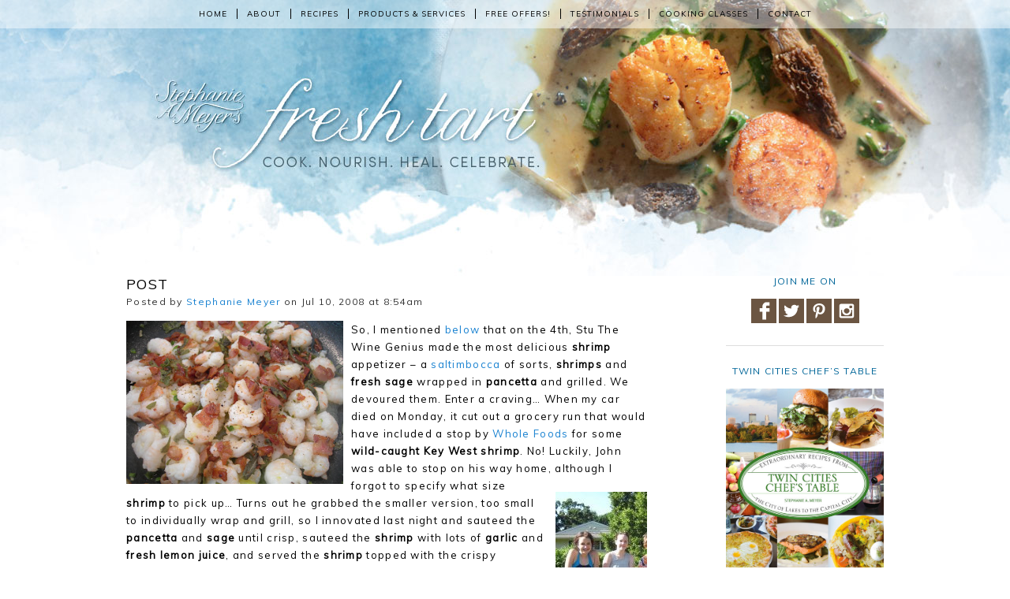

--- FILE ---
content_type: text/html; charset=UTF-8
request_url: https://freshtart.com/blog/post-557/2498116
body_size: 13231
content:
<!DOCTYPE html>
<!--[if IE 6]>
<html id="ie6" lang="en-US">
<![endif]-->
<!--[if IE 7]>
<html id="ie7" lang="en-US">
<![endif]-->
<!--[if IE 8]>
<html id="ie8" lang="en-US">
<![endif]-->
<!--[if !(IE 6) | !(IE 7) | !(IE 8)  ]><!-->
<html lang="en-US">
<!--<![endif]-->
<head>
<meta charset="UTF-8" />
<meta name="viewport" content="width=device-width" />

<link rel="icon" href="/favicon.ico" />
<link rel="profile" href="http://gmpg.org/xfn/11" />
<link rel="pingback" href="https://freshtart.com/xmlrpc.php" />
<!--[if lt IE 9]>
<script src="https://freshtart.com/wp-content/themes/freshtart_2013/js/html5.js" type="text/javascript"></script>
<![endif]-->
<meta name='robots' content='index, follow, max-image-preview:large, max-snippet:-1, max-video-preview:-1' />

	<!-- This site is optimized with the Yoast SEO plugin v19.13 - https://yoast.com/wordpress/plugins/seo/ -->
	<title>Post | Fresh Tart by Stephanie Meyer</title>
	<link rel="canonical" href="https://freshtart.com/blog/post-557/2498116" />
	<meta property="og:locale" content="en_US" />
	<meta property="og:type" content="article" />
	<meta property="og:title" content="Post | Fresh Tart by Stephanie Meyer" />
	<meta property="og:description" content="So, I mentioned below that on the 4th, Stu The Wine Genius made the most delicious shrimp appetizer &#8211; a saltimbocca of sorts, shrimps and fresh sage wrapped in pancetta and grilled. We devoured them. Enter a craving&#8230; When my car died on Monday, it cut out a grocery run that would have included a... Continue reading &raquo;" />
	<meta property="og:url" content="https://freshtart.com/blog/post-557/2498116" />
	<meta property="og:site_name" content="Fresh Tart by Stephanie Meyer" />
	<meta property="article:published_time" content="2008-07-10T15:54:00+00:00" />
	<meta property="article:modified_time" content="2013-05-16T23:03:06+00:00" />
	<meta property="og:image" content="https://freshtart.com/wp-content/uploads/2008/07/DSCN51361.jpg" />
	<meta name="author" content="Stephanie Meyer" />
	<meta name="twitter:label1" content="Written by" />
	<meta name="twitter:data1" content="Stephanie Meyer" />
	<meta name="twitter:label2" content="Est. reading time" />
	<meta name="twitter:data2" content="2 minutes" />
	<script type="application/ld+json" class="yoast-schema-graph">{"@context":"https://schema.org","@graph":[{"@type":"Article","@id":"https://freshtart.com/blog/post-557/2498116#article","isPartOf":{"@id":"https://freshtart.com/blog/post-557/2498116"},"author":{"name":"Stephanie Meyer","@id":"https://freshtart.com/#/schema/person/391ba8aed007e7d32c11107cfd7e397c"},"headline":"Post","datePublished":"2008-07-10T15:54:00+00:00","dateModified":"2013-05-16T23:03:06+00:00","mainEntityOfPage":{"@id":"https://freshtart.com/blog/post-557/2498116"},"wordCount":407,"publisher":{"@id":"https://freshtart.com/#/schema/person/391ba8aed007e7d32c11107cfd7e397c"},"image":{"@id":"https://freshtart.com/blog/post-557/2498116#primaryimage"},"thumbnailUrl":"https://freshtart.com/wp-content/uploads/2008/07/DSCN51361.jpg","articleSection":["Blog"],"inLanguage":"en-US"},{"@type":"WebPage","@id":"https://freshtart.com/blog/post-557/2498116","url":"https://freshtart.com/blog/post-557/2498116","name":"Post | Fresh Tart by Stephanie Meyer","isPartOf":{"@id":"https://freshtart.com/#website"},"primaryImageOfPage":{"@id":"https://freshtart.com/blog/post-557/2498116#primaryimage"},"image":{"@id":"https://freshtart.com/blog/post-557/2498116#primaryimage"},"thumbnailUrl":"https://freshtart.com/wp-content/uploads/2008/07/DSCN51361.jpg","datePublished":"2008-07-10T15:54:00+00:00","dateModified":"2013-05-16T23:03:06+00:00","breadcrumb":{"@id":"https://freshtart.com/blog/post-557/2498116#breadcrumb"},"inLanguage":"en-US","potentialAction":[{"@type":"ReadAction","target":["https://freshtart.com/blog/post-557/2498116"]}]},{"@type":"ImageObject","inLanguage":"en-US","@id":"https://freshtart.com/blog/post-557/2498116#primaryimage","url":"https://freshtart.com/wp-content/uploads/2008/07/DSCN51361.jpg","contentUrl":"https://freshtart.com/wp-content/uploads/2008/07/DSCN51361.jpg","width":320,"height":240},{"@type":"BreadcrumbList","@id":"https://freshtart.com/blog/post-557/2498116#breadcrumb","itemListElement":[{"@type":"ListItem","position":1,"name":"Home","item":"https://freshtart.com/"},{"@type":"ListItem","position":2,"name":"Post"}]},{"@type":"WebSite","@id":"https://freshtart.com/#website","url":"https://freshtart.com/","name":"Fresh Tart by Stephanie Meyer","description":"","publisher":{"@id":"https://freshtart.com/#/schema/person/391ba8aed007e7d32c11107cfd7e397c"},"potentialAction":[{"@type":"SearchAction","target":{"@type":"EntryPoint","urlTemplate":"https://freshtart.com/?s={search_term_string}"},"query-input":"required name=search_term_string"}],"inLanguage":"en-US"},{"@type":["Person","Organization"],"@id":"https://freshtart.com/#/schema/person/391ba8aed007e7d32c11107cfd7e397c","name":"Stephanie Meyer","image":{"@type":"ImageObject","inLanguage":"en-US","@id":"https://freshtart.com/#/schema/person/image/","url":"https://freshtart.com/wp-content/uploads/Stephanie_Meyer_2019_0024.jpg","contentUrl":"https://freshtart.com/wp-content/uploads/Stephanie_Meyer_2019_0024.jpg","width":427,"height":640,"caption":"Stephanie Meyer"},"logo":{"@id":"https://freshtart.com/#/schema/person/image/"},"sameAs":["https://www.freshtart.com/about"],"url":"https://freshtart.com/author/stephanie"}]}</script>
	<!-- / Yoast SEO plugin. -->


<link rel='dns-prefetch' href='//assets.pinterest.com' />
<link rel='dns-prefetch' href='//www.googletagmanager.com' />
<link rel='dns-prefetch' href='//pagead2.googlesyndication.com' />
<link rel="alternate" type="application/rss+xml" title="Fresh Tart by Stephanie Meyer &raquo; Feed" href="https://freshtart.com/feed" />
<link rel="alternate" type="application/rss+xml" title="Fresh Tart by Stephanie Meyer &raquo; Comments Feed" href="https://freshtart.com/comments/feed" />
<link rel="alternate" type="application/rss+xml" title="Fresh Tart by Stephanie Meyer &raquo; Post Comments Feed" href="https://freshtart.com/blog/post-557/2498116/feed" />
<script type="text/javascript">
window._wpemojiSettings = {"baseUrl":"https:\/\/s.w.org\/images\/core\/emoji\/14.0.0\/72x72\/","ext":".png","svgUrl":"https:\/\/s.w.org\/images\/core\/emoji\/14.0.0\/svg\/","svgExt":".svg","source":{"concatemoji":"https:\/\/freshtart.com\/wp-includes\/js\/wp-emoji-release.min.js?ver=6.1.9"}};
/*! This file is auto-generated */
!function(e,a,t){var n,r,o,i=a.createElement("canvas"),p=i.getContext&&i.getContext("2d");function s(e,t){var a=String.fromCharCode,e=(p.clearRect(0,0,i.width,i.height),p.fillText(a.apply(this,e),0,0),i.toDataURL());return p.clearRect(0,0,i.width,i.height),p.fillText(a.apply(this,t),0,0),e===i.toDataURL()}function c(e){var t=a.createElement("script");t.src=e,t.defer=t.type="text/javascript",a.getElementsByTagName("head")[0].appendChild(t)}for(o=Array("flag","emoji"),t.supports={everything:!0,everythingExceptFlag:!0},r=0;r<o.length;r++)t.supports[o[r]]=function(e){if(p&&p.fillText)switch(p.textBaseline="top",p.font="600 32px Arial",e){case"flag":return s([127987,65039,8205,9895,65039],[127987,65039,8203,9895,65039])?!1:!s([55356,56826,55356,56819],[55356,56826,8203,55356,56819])&&!s([55356,57332,56128,56423,56128,56418,56128,56421,56128,56430,56128,56423,56128,56447],[55356,57332,8203,56128,56423,8203,56128,56418,8203,56128,56421,8203,56128,56430,8203,56128,56423,8203,56128,56447]);case"emoji":return!s([129777,127995,8205,129778,127999],[129777,127995,8203,129778,127999])}return!1}(o[r]),t.supports.everything=t.supports.everything&&t.supports[o[r]],"flag"!==o[r]&&(t.supports.everythingExceptFlag=t.supports.everythingExceptFlag&&t.supports[o[r]]);t.supports.everythingExceptFlag=t.supports.everythingExceptFlag&&!t.supports.flag,t.DOMReady=!1,t.readyCallback=function(){t.DOMReady=!0},t.supports.everything||(n=function(){t.readyCallback()},a.addEventListener?(a.addEventListener("DOMContentLoaded",n,!1),e.addEventListener("load",n,!1)):(e.attachEvent("onload",n),a.attachEvent("onreadystatechange",function(){"complete"===a.readyState&&t.readyCallback()})),(e=t.source||{}).concatemoji?c(e.concatemoji):e.wpemoji&&e.twemoji&&(c(e.twemoji),c(e.wpemoji)))}(window,document,window._wpemojiSettings);
</script>
<style type="text/css">
img.wp-smiley,
img.emoji {
	display: inline !important;
	border: none !important;
	box-shadow: none !important;
	height: 1em !important;
	width: 1em !important;
	margin: 0 0.07em !important;
	vertical-align: -0.1em !important;
	background: none !important;
	padding: 0 !important;
}
</style>
	<link rel='stylesheet' id='wp-block-library-css' href='https://freshtart.com/wp-includes/css/dist/block-library/style.min.css?ver=6.1.9' type='text/css' media='all' />
<link rel='stylesheet' id='convertkit-broadcasts-css' href='https://freshtart.com/wp-content/plugins/convertkit/resources/frontend/css/broadcasts.css?ver=2.4.6' type='text/css' media='all' />
<link rel='stylesheet' id='convertkit-button-css' href='https://freshtart.com/wp-content/plugins/convertkit/resources/frontend/css/button.css?ver=2.4.6' type='text/css' media='all' />
<link rel='stylesheet' id='convertkit-form-css' href='https://freshtart.com/wp-content/plugins/convertkit/resources/frontend/css/form.css?ver=2.4.6' type='text/css' media='all' />
<link rel='stylesheet' id='classic-theme-styles-css' href='https://freshtart.com/wp-includes/css/classic-themes.min.css?ver=1' type='text/css' media='all' />
<style id='global-styles-inline-css' type='text/css'>
body{--wp--preset--color--black: #000000;--wp--preset--color--cyan-bluish-gray: #abb8c3;--wp--preset--color--white: #ffffff;--wp--preset--color--pale-pink: #f78da7;--wp--preset--color--vivid-red: #cf2e2e;--wp--preset--color--luminous-vivid-orange: #ff6900;--wp--preset--color--luminous-vivid-amber: #fcb900;--wp--preset--color--light-green-cyan: #7bdcb5;--wp--preset--color--vivid-green-cyan: #00d084;--wp--preset--color--pale-cyan-blue: #8ed1fc;--wp--preset--color--vivid-cyan-blue: #0693e3;--wp--preset--color--vivid-purple: #9b51e0;--wp--preset--gradient--vivid-cyan-blue-to-vivid-purple: linear-gradient(135deg,rgba(6,147,227,1) 0%,rgb(155,81,224) 100%);--wp--preset--gradient--light-green-cyan-to-vivid-green-cyan: linear-gradient(135deg,rgb(122,220,180) 0%,rgb(0,208,130) 100%);--wp--preset--gradient--luminous-vivid-amber-to-luminous-vivid-orange: linear-gradient(135deg,rgba(252,185,0,1) 0%,rgba(255,105,0,1) 100%);--wp--preset--gradient--luminous-vivid-orange-to-vivid-red: linear-gradient(135deg,rgba(255,105,0,1) 0%,rgb(207,46,46) 100%);--wp--preset--gradient--very-light-gray-to-cyan-bluish-gray: linear-gradient(135deg,rgb(238,238,238) 0%,rgb(169,184,195) 100%);--wp--preset--gradient--cool-to-warm-spectrum: linear-gradient(135deg,rgb(74,234,220) 0%,rgb(151,120,209) 20%,rgb(207,42,186) 40%,rgb(238,44,130) 60%,rgb(251,105,98) 80%,rgb(254,248,76) 100%);--wp--preset--gradient--blush-light-purple: linear-gradient(135deg,rgb(255,206,236) 0%,rgb(152,150,240) 100%);--wp--preset--gradient--blush-bordeaux: linear-gradient(135deg,rgb(254,205,165) 0%,rgb(254,45,45) 50%,rgb(107,0,62) 100%);--wp--preset--gradient--luminous-dusk: linear-gradient(135deg,rgb(255,203,112) 0%,rgb(199,81,192) 50%,rgb(65,88,208) 100%);--wp--preset--gradient--pale-ocean: linear-gradient(135deg,rgb(255,245,203) 0%,rgb(182,227,212) 50%,rgb(51,167,181) 100%);--wp--preset--gradient--electric-grass: linear-gradient(135deg,rgb(202,248,128) 0%,rgb(113,206,126) 100%);--wp--preset--gradient--midnight: linear-gradient(135deg,rgb(2,3,129) 0%,rgb(40,116,252) 100%);--wp--preset--duotone--dark-grayscale: url('#wp-duotone-dark-grayscale');--wp--preset--duotone--grayscale: url('#wp-duotone-grayscale');--wp--preset--duotone--purple-yellow: url('#wp-duotone-purple-yellow');--wp--preset--duotone--blue-red: url('#wp-duotone-blue-red');--wp--preset--duotone--midnight: url('#wp-duotone-midnight');--wp--preset--duotone--magenta-yellow: url('#wp-duotone-magenta-yellow');--wp--preset--duotone--purple-green: url('#wp-duotone-purple-green');--wp--preset--duotone--blue-orange: url('#wp-duotone-blue-orange');--wp--preset--font-size--small: 13px;--wp--preset--font-size--medium: 20px;--wp--preset--font-size--large: 36px;--wp--preset--font-size--x-large: 42px;--wp--preset--spacing--20: 0.44rem;--wp--preset--spacing--30: 0.67rem;--wp--preset--spacing--40: 1rem;--wp--preset--spacing--50: 1.5rem;--wp--preset--spacing--60: 2.25rem;--wp--preset--spacing--70: 3.38rem;--wp--preset--spacing--80: 5.06rem;}:where(.is-layout-flex){gap: 0.5em;}body .is-layout-flow > .alignleft{float: left;margin-inline-start: 0;margin-inline-end: 2em;}body .is-layout-flow > .alignright{float: right;margin-inline-start: 2em;margin-inline-end: 0;}body .is-layout-flow > .aligncenter{margin-left: auto !important;margin-right: auto !important;}body .is-layout-constrained > .alignleft{float: left;margin-inline-start: 0;margin-inline-end: 2em;}body .is-layout-constrained > .alignright{float: right;margin-inline-start: 2em;margin-inline-end: 0;}body .is-layout-constrained > .aligncenter{margin-left: auto !important;margin-right: auto !important;}body .is-layout-constrained > :where(:not(.alignleft):not(.alignright):not(.alignfull)){max-width: var(--wp--style--global--content-size);margin-left: auto !important;margin-right: auto !important;}body .is-layout-constrained > .alignwide{max-width: var(--wp--style--global--wide-size);}body .is-layout-flex{display: flex;}body .is-layout-flex{flex-wrap: wrap;align-items: center;}body .is-layout-flex > *{margin: 0;}:where(.wp-block-columns.is-layout-flex){gap: 2em;}.has-black-color{color: var(--wp--preset--color--black) !important;}.has-cyan-bluish-gray-color{color: var(--wp--preset--color--cyan-bluish-gray) !important;}.has-white-color{color: var(--wp--preset--color--white) !important;}.has-pale-pink-color{color: var(--wp--preset--color--pale-pink) !important;}.has-vivid-red-color{color: var(--wp--preset--color--vivid-red) !important;}.has-luminous-vivid-orange-color{color: var(--wp--preset--color--luminous-vivid-orange) !important;}.has-luminous-vivid-amber-color{color: var(--wp--preset--color--luminous-vivid-amber) !important;}.has-light-green-cyan-color{color: var(--wp--preset--color--light-green-cyan) !important;}.has-vivid-green-cyan-color{color: var(--wp--preset--color--vivid-green-cyan) !important;}.has-pale-cyan-blue-color{color: var(--wp--preset--color--pale-cyan-blue) !important;}.has-vivid-cyan-blue-color{color: var(--wp--preset--color--vivid-cyan-blue) !important;}.has-vivid-purple-color{color: var(--wp--preset--color--vivid-purple) !important;}.has-black-background-color{background-color: var(--wp--preset--color--black) !important;}.has-cyan-bluish-gray-background-color{background-color: var(--wp--preset--color--cyan-bluish-gray) !important;}.has-white-background-color{background-color: var(--wp--preset--color--white) !important;}.has-pale-pink-background-color{background-color: var(--wp--preset--color--pale-pink) !important;}.has-vivid-red-background-color{background-color: var(--wp--preset--color--vivid-red) !important;}.has-luminous-vivid-orange-background-color{background-color: var(--wp--preset--color--luminous-vivid-orange) !important;}.has-luminous-vivid-amber-background-color{background-color: var(--wp--preset--color--luminous-vivid-amber) !important;}.has-light-green-cyan-background-color{background-color: var(--wp--preset--color--light-green-cyan) !important;}.has-vivid-green-cyan-background-color{background-color: var(--wp--preset--color--vivid-green-cyan) !important;}.has-pale-cyan-blue-background-color{background-color: var(--wp--preset--color--pale-cyan-blue) !important;}.has-vivid-cyan-blue-background-color{background-color: var(--wp--preset--color--vivid-cyan-blue) !important;}.has-vivid-purple-background-color{background-color: var(--wp--preset--color--vivid-purple) !important;}.has-black-border-color{border-color: var(--wp--preset--color--black) !important;}.has-cyan-bluish-gray-border-color{border-color: var(--wp--preset--color--cyan-bluish-gray) !important;}.has-white-border-color{border-color: var(--wp--preset--color--white) !important;}.has-pale-pink-border-color{border-color: var(--wp--preset--color--pale-pink) !important;}.has-vivid-red-border-color{border-color: var(--wp--preset--color--vivid-red) !important;}.has-luminous-vivid-orange-border-color{border-color: var(--wp--preset--color--luminous-vivid-orange) !important;}.has-luminous-vivid-amber-border-color{border-color: var(--wp--preset--color--luminous-vivid-amber) !important;}.has-light-green-cyan-border-color{border-color: var(--wp--preset--color--light-green-cyan) !important;}.has-vivid-green-cyan-border-color{border-color: var(--wp--preset--color--vivid-green-cyan) !important;}.has-pale-cyan-blue-border-color{border-color: var(--wp--preset--color--pale-cyan-blue) !important;}.has-vivid-cyan-blue-border-color{border-color: var(--wp--preset--color--vivid-cyan-blue) !important;}.has-vivid-purple-border-color{border-color: var(--wp--preset--color--vivid-purple) !important;}.has-vivid-cyan-blue-to-vivid-purple-gradient-background{background: var(--wp--preset--gradient--vivid-cyan-blue-to-vivid-purple) !important;}.has-light-green-cyan-to-vivid-green-cyan-gradient-background{background: var(--wp--preset--gradient--light-green-cyan-to-vivid-green-cyan) !important;}.has-luminous-vivid-amber-to-luminous-vivid-orange-gradient-background{background: var(--wp--preset--gradient--luminous-vivid-amber-to-luminous-vivid-orange) !important;}.has-luminous-vivid-orange-to-vivid-red-gradient-background{background: var(--wp--preset--gradient--luminous-vivid-orange-to-vivid-red) !important;}.has-very-light-gray-to-cyan-bluish-gray-gradient-background{background: var(--wp--preset--gradient--very-light-gray-to-cyan-bluish-gray) !important;}.has-cool-to-warm-spectrum-gradient-background{background: var(--wp--preset--gradient--cool-to-warm-spectrum) !important;}.has-blush-light-purple-gradient-background{background: var(--wp--preset--gradient--blush-light-purple) !important;}.has-blush-bordeaux-gradient-background{background: var(--wp--preset--gradient--blush-bordeaux) !important;}.has-luminous-dusk-gradient-background{background: var(--wp--preset--gradient--luminous-dusk) !important;}.has-pale-ocean-gradient-background{background: var(--wp--preset--gradient--pale-ocean) !important;}.has-electric-grass-gradient-background{background: var(--wp--preset--gradient--electric-grass) !important;}.has-midnight-gradient-background{background: var(--wp--preset--gradient--midnight) !important;}.has-small-font-size{font-size: var(--wp--preset--font-size--small) !important;}.has-medium-font-size{font-size: var(--wp--preset--font-size--medium) !important;}.has-large-font-size{font-size: var(--wp--preset--font-size--large) !important;}.has-x-large-font-size{font-size: var(--wp--preset--font-size--x-large) !important;}
.wp-block-navigation a:where(:not(.wp-element-button)){color: inherit;}
:where(.wp-block-columns.is-layout-flex){gap: 2em;}
.wp-block-pullquote{font-size: 1.5em;line-height: 1.6;}
</style>
<link rel='stylesheet' id='cptch_stylesheet-css' href='https://freshtart.com/wp-content/plugins/captcha/css/front_end_style.css?ver=4.2.9' type='text/css' media='all' />
<link rel='stylesheet' id='dashicons-css' href='https://freshtart.com/wp-includes/css/dashicons.min.css?ver=6.1.9' type='text/css' media='all' />
<link rel='stylesheet' id='cptch_desktop_style-css' href='https://freshtart.com/wp-content/plugins/captcha/css/desktop_style.css?ver=4.2.9' type='text/css' media='all' />
<link rel='stylesheet' id='google-fonts-css' href='https://fonts.googleapis.com/css?family=Muli&#038;ver=6.1.9' type='text/css' media='all' />
<link rel='stylesheet' id='n9m-style-css' href='https://freshtart.com/wp-content/themes/freshtart_2013/style.css?ver=6.1.9' type='text/css' media='all' />
<link rel='stylesheet' id='n9m-style-print-css' href='https://freshtart.com/wp-content/themes/freshtart_2013/print.css?ver=6.1.9' type='text/css' media='print' />
<script type='text/javascript' src='https://freshtart.com/wp-includes/js/jquery/jquery.min.js?ver=3.6.1' id='jquery-core-js'></script>
<script type='text/javascript' src='https://freshtart.com/wp-includes/js/jquery/jquery-migrate.min.js?ver=3.3.2' id='jquery-migrate-js'></script>
<script type='text/javascript' src='//assets.pinterest.com/js/pinit.js?ver=6.1.9' id='pinterest-js'></script>
<script type='text/javascript' src='https://freshtart.com/wp-content/themes/freshtart_2013/js/scripts.js?ver=6.1.9' id='n9m-scripts-js'></script>

<!-- Google tag (gtag.js) snippet added by Site Kit -->
<!-- Google Analytics snippet added by Site Kit -->
<script type='text/javascript' src='https://www.googletagmanager.com/gtag/js?id=GT-TXX6LLZ' id='google_gtagjs-js' async></script>
<script type='text/javascript' id='google_gtagjs-js-after'>
window.dataLayer = window.dataLayer || [];function gtag(){dataLayer.push(arguments);}
gtag("set","linker",{"domains":["freshtart.com"]});
gtag("js", new Date());
gtag("set", "developer_id.dZTNiMT", true);
gtag("config", "GT-TXX6LLZ");
</script>
<link rel="https://api.w.org/" href="https://freshtart.com/wp-json/" /><link rel="alternate" type="application/json" href="https://freshtart.com/wp-json/wp/v2/posts/2498116" /><link rel="EditURI" type="application/rsd+xml" title="RSD" href="https://freshtart.com/xmlrpc.php?rsd" />
<link rel="wlwmanifest" type="application/wlwmanifest+xml" href="https://freshtart.com/wp-includes/wlwmanifest.xml" />
<meta name="generator" content="WordPress 6.1.9" />
<link rel='shortlink' href='https://freshtart.com/?p=2498116' />
<link rel="alternate" type="application/json+oembed" href="https://freshtart.com/wp-json/oembed/1.0/embed?url=https%3A%2F%2Ffreshtart.com%2Fblog%2Fpost-557%2F2498116" />
<link rel="alternate" type="text/xml+oembed" href="https://freshtart.com/wp-json/oembed/1.0/embed?url=https%3A%2F%2Ffreshtart.com%2Fblog%2Fpost-557%2F2498116&#038;format=xml" />
<meta name="generator" content="Site Kit by Google 1.170.0" />
<!-- Google AdSense meta tags added by Site Kit -->
<meta name="google-adsense-platform-account" content="ca-host-pub-2644536267352236">
<meta name="google-adsense-platform-domain" content="sitekit.withgoogle.com">
<!-- End Google AdSense meta tags added by Site Kit -->
<style type="text/css" id="custom-background-css">
body.custom-background { background-image: url("https://freshtart.com/wp-content/uploads/2014/07/headerscallops.jpg"); background-position: center top; background-size: auto; background-repeat: no-repeat; background-attachment: scroll; }
</style>
	
<!-- Google AdSense snippet added by Site Kit -->
<script async="async" src="https://pagead2.googlesyndication.com/pagead/js/adsbygoogle.js?client=ca-pub-2329594999753517&amp;host=ca-host-pub-2644536267352236" crossorigin="anonymous" type="text/javascript"></script>

<!-- End Google AdSense snippet added by Site Kit -->
		<style type="text/css" id="wp-custom-css">
			/*
You can add your own CSS here.

Click the help icon above to learn more.
*/

.imgctr {
margin-left: auto;
margin-right: auto;
display: block;
}		</style>
		</head>
<body class="post-template-default single single-post postid-2498116 single-format-standard custom-background" name="top" id="top">
<div id="fb-root"></div>
<script>(function(d, s, id) {
  var js, fjs = d.getElementsByTagName(s)[0];
  if (d.getElementById(id)) return;
  js = d.createElement(s); js.id = id;
  js.src = "//connect.facebook.net/en_US/all.js#xfbml=1&appId=256434329274";
  fjs.parentNode.insertBefore(js, fjs);
}(document, 'script', 'facebook-jssdk'));</script>
<div class="clearfix" id="topnav-wrapper">
	<div class="wrapper">
    		<div class="clearfix" id="topnav">
			<span id="topnav-toggle"><a href="#" id="topnav-toggle-a">Menu &#8801;</a></span>
        		<div class="menu-top-menu-container"><ul id="menu-top-menu" class="menu"><li id="menu-item-6" class="menu-item menu-item-type-custom menu-item-object-custom menu-item-home menu-item-6"><a href="https://freshtart.com/">Home</a></li>
<li id="menu-item-7" class="menu-item menu-item-type-post_type menu-item-object-page menu-item-7"><a href="https://freshtart.com/about">About</a></li>
<li id="menu-item-30512524" class="menu-item menu-item-type-post_type menu-item-object-page menu-item-30512524"><a href="https://freshtart.com/recipes">Recipes</a></li>
<li id="menu-item-55" class="menu-item menu-item-type-custom menu-item-object-custom menu-item-55"><a target="_blank" rel="noopener" href="https://freshtart.com/info">Products &#038; Services</a></li>
<li id="menu-item-56" class="menu-item menu-item-type-custom menu-item-object-custom menu-item-56"><a target="_blank" rel="noopener" href="https://freshtart.com/services">Free Offers!</a></li>
<li id="menu-item-59" class="menu-item menu-item-type-custom menu-item-object-custom menu-item-59"><a target="_blank" rel="noopener" href="https://projectvibrancymeals.com/affiliate">Testimonials</a></li>
<li id="menu-item-58" class="menu-item menu-item-type-custom menu-item-object-custom menu-item-58"><a target="_blank" rel="noopener" href="https://freshtart.com/cooking-classes">Cooking Classes</a></li>
<li id="menu-item-30510343" class="menu-item menu-item-type-post_type menu-item-object-page menu-item-30510343"><a href="https://freshtart.com/contact">Contact</a></li>
</ul></div>    		</div>
	</div>
</div>
<div class="wrapper">
    <div class="clearfix" id="header-tag"><h2></h2></div>
    <div class="clearfix" id="main">    <div id="page-left">
                    <div class="post content">
                <h1 class="post-title">Post</h1>
                <div class="archive-meta-header">Posted by <a href="https://freshtart.com" title="Stephanie Meyer">Stephanie Meyer</a> on Jul 10, 2008 at 8:54am</div>
                <p><a onblur="try {parent.deselectBloggerImageGracefully();} catch(e) {}" href="http://bp3.blogger.com/_QIFGi37IC4E/SHYg0Z_aQ7I/AAAAAAAACOk/UobbaMdWk-c/s1600-h/DSCN5136.JPG"><img decoding="async" style="margin: 0pt 10px 10px 0pt; float: left; cursor: pointer; width: 275px; height: 207px;" src="https://freshtart.com/wp-content/uploads/2008/07/DSCN51361.jpg" alt="" id="BLOGGER_PHOTO_ID_5221396902684804018" border="0" /></a>So, I mentioned <a href="http://www.onsugar.com/2498120">below</a> that on the 4th, Stu The Wine Genius made the most delicious <span style="font-weight: bold;">shrimp</span> appetizer &#8211; a <a href="http://en.wikipedia.org/wiki/Saltimbocca">saltimbocca</a> of sorts, <span style="font-weight: bold;">shrimps</span> and <span style="font-weight: bold;">fresh sage</span> wrapped in <span style="font-weight: bold;">pancetta</span> and grilled.  We devoured them.  Enter a craving&#8230;  When my car died on Monday, it cut out a grocery run that would have included a stop by <a href="http://www.wholefoods.com/">Whole Foods</a> for some <span style="font-weight: bold;">wild-caught </span><span style="font-weight: bold;">Key West shrimp</span>.  No!  Luckily, John was able to stop on his way<a onblur="try {parent.deselectBloggerImageGracefully();} catch(e) {}" href="http://media.onsugar.com/files/ons/249/2498060/46_2008/3e/nathan_and_the_girls.jpg"><img decoding="async" style="margin: 0pt 0pt 10px 10px; float: right; cursor: pointer;" src="https://freshtart.com/wp-content/uploads/2008/07/nathan_and_the_girls.jpg" alt="" id="BLOGGER_PHOTO_ID_5221397076751505650" border="0" /></a> home, although I forgot to specify what size <span style="font-weight: bold;">shrimp</span> to pick up&#8230;  Turns out he grabbed the smaller version, too small to individually wrap and grill, so I innovated last night and sauteed the <span style="font-weight: bold;">pancetta</span> and <span style="font-weight: bold;">sage</span> until crisp, sauteed the <span style="font-weight: bold;">shrimp</span> with lots of <span style="font-weight: bold;">garlic</span> and <span style="font-weight: bold;">fresh lemon juice</span>, and served the <span style="font-weight: bold;">shrimp</span> topped with the crispy <span style="font-weight: bold;">pancetta</span> and <span style="font-weight: bold;">sage</span>.  Damn tasty if I do say so myself.  (Recipe posted in comments, below.)</p>
<p>As I also mentioned <a href="http://www.onsugar.com/2498118">below</a>, <a href="http://www.femininehijinx.net/">My Minxes</a> and their girls came over on Tuesday to swim with Nathan and me.  Man did we luck out with a stunning day, perhaps the best so far this summer.  We had a super-simple lunch &#8211; grilled<a onblur="try {parent.deselectBloggerImageGracefully();} catch(e) {}" href="http://bp3.blogger.com/_QIFGi37IC4E/SHYhH5e8MoI/AAAAAAAACO0/lxu1kaeeDlw/s1600-h/DSCN5134.JPG"><img decoding="async" style="margin: 0pt 0pt 10px 10px; float: right; cursor: pointer;" src="https://freshtart.com/wp-content/uploads/2008/07/DSCN51341.jpg" alt="" id="BLOGGER_PHOTO_ID_5221397237556064898" border="0" /></a><span style="font-weight: bold;">hot dogs, chips</span>, and <span style="font-weight: bold;">strawberries</span> &#8211;  but I also made a batch of <span style="font-weight: bold;">gazpacho </span>for us ladies.  I adore cold, crunchy, spicy, salty <span style="font-weight: bold;">gazpacho</span>, it really hit the spot on a hot, sunny day.  I dare say that Kim &amp; Suz agreed.  Thanks for a perfect day, girlfriends!  (Recipe posted in comments, below.)</p>
<p>Tonight, my friend Michelle (she of <a href="http://moderateepicurean.blogspot.com/search?q=michelle+playa">Cancun</a> in March and <a href="http://bp3.blogger.com/_QIFGi37IC4E/R9CVfDmVE1I/AAAAAAAACAc/XdHUMsobEwk/s1600-h/DSCN4629.JPG">UW-Madison</a> in 1987) will be here in the Minneapple on business from the Big Apple.  Yay!  I&#8217;m thinking <span style="font-weight: bold;">grilled salmon</span> over <span style="font-weight: bold;">couscous</span> with <span style="font-weight: bold;">dill vinaigrette</span><a onblur="try {parent.deselectBloggerImageGracefully();} catch(e) {}" href="http://bp0.blogger.com/_QIFGi37IC4E/SHYhUYeTG9I/AAAAAAAACO8/xvTNMjjCFc8/s1600-h/DSCN4824.JPG"><img decoding="async" style="margin: 0pt 10px 10px 0pt; float: left; cursor: pointer;" src="https://freshtart.com/wp-content/uploads/2008/07/DSCN4824.jpg" alt="" id="BLOGGER_PHOTO_ID_5221397452033301458" border="0" /></a>and <span style="font-weight: bold;">pine nuts</span>, inspired by the <a href="http://moderateepicurean.blogspot.com/search?q=nepenthe">to-die-for version</a> (pictured here) at <a href="http://www.postranchinn.com/">The Post Ranch</a> in <a href="http://en.wikipedia.org/wiki/Big_Sur">Big Sur</a> which I ordered for lunch two days in a row.  (As I write this, I send up a little prayer for the town of Big Sur to escape the <a href="http://www.surfire2008.org/">fires raging at its door</a>, sigh.)</p>
<p><span style="font-size:85%;">Moderate it: <span style="font-weight: bold;">gazpacho</span> is a delicious way to eat your veggies, and it&#8217;s quick to make too (no cooking, just some chopping).  Make it crunchy, or puree and sip from cups &#8211; either way (or a combo of both, that&#8217;s how I make it), it&#8217;s a delicious way to use up the abundance of <span style="font-weight: bold;">tomatoes</span> and <span style="font-weight: bold;">cukes</span> that are about to hit us at a garden, farmstand, or CSA veggie share near you.  Can&#8217;t wait!</span></p>
				<div class="printfriendly"><script>var pfHeaderImgUrl = '';var pfHeaderTagline = '';var pfdisableClickToDel = 0;var pfHideImages = 0;var pfImageDisplayStyle = 'right';var pfDisablePDF = 0;var pfDisableEmail = 0;var pfDisablePrint = 0;var pfCustomCSS = '/home/fi8vhu4or46a/public_html/wp-content/themes/freshtart_2013/printfriendly.css';var pfBtVersion='1';(function(){var js, pf;pf = document.createElement('script');pf.type = 'text/javascript';if('https:' == document.location.protocol){js='https://pf-cdn.printfriendly.com/ssl/main.js'}else{js='http://cdn.printfriendly.com/printfriendly.js'}pf.src=js;document.getElementsByTagName('head')[0].appendChild(pf)})();</script><a href="http://www.printfriendly.com" style="color:#6D9F00;text-decoration:none;" class="printfriendly" onclick="window.print();return false;" title="Printer Friendly and PDF"><img style="border:none;" src="http://cdn.printfriendly.com/button-print-gry20.png" alt="Print Friendly and PDF"/></a></div>
				                <div class="archive-meta-footer">
                                        <div id="postnav-links" class="clearfix">
                        <ul>
                            <li id="postnav-previous">&laquo; <a href="https://freshtart.com/blog/post-556/2498118" rel="prev">Post</a></li>                            <li id="postnav-next"><a href="https://freshtart.com/blog/post-558/2498115" rel="next">Post</a> &raquo;</li>                        </ul>
                    </div>
                </div>
            </div>
			<a name="comments" id="comments"></a>
            <div class="fb-comments" data-href="https://freshtart.com/blog/post-557/2498116" data-width="660" data-num-posts="10"></div>
            <style>.fb-comments, .fb-comments iframe[style], .fb-like-box, .fb-like-box iframe[style], .fb-comments span, .fb-comments iframe span[style], .fb-like-box span, .fb-like-box iframe span[style] {width: 100% !important;}</style>
                            <div id="old-comments">
                    <h3>Older Comments</h3>
                    <ol class="commentlist">
                                                    <li>
                                <div class="comment-header">
                                    <span class="comment-author">By Stephanie</span> <span class="comment-time">on July 24, 2008 at 10:33AM</span>
                                </div>
                                <div class="comment-body"><p>Gazpacho<BR/>Adapted from Mom’s Gazpacho by Elizabeth Shepard, editor in chief of Epicurious<BR/>Serves 8<BR/><BR/>Stephanie’s note: I made this gazpacho without the egg or breadcrumbs, pureed half of it (I like a smooth-chunky texture), and used a variety of fresh herbs because that’s what I had on hand.  However, I love the idea of the egg and breadcrumbs and would certainly include them (I was rushed).  Like all gazpacho, this definitely improves with a bit of a sit – make at least a couple of hours ahead, a day ahead would be ideal. <BR/><BR/>2 cups chopped garden-fresh tomatoes<BR/>1/2 c. chopped green or yellow pepper<BR/>1 c. chopped cucumber, seeds removed<BR/>1/2 c. finely chopped red onion<BR/>1/3 c. olive oil<BR/>juice of 1/2 lemon<BR/>2 c. beef broth (optional)<BR/>1/4 c. red wine vinegar (I added more, I like gazpacho to be rather tart/salty)<BR/>1/4 c. finely minced parsley<BR/>1 tsp. dried oregano (fresh works nicely as well)<BR/>2 Tbsp. Worcestershire<BR/>46 oz. tomato juice<BR/>freshly ground black pepper<BR/>2 cloves garlic, finely chopped<BR/>1 hard cooked egg<BR/>salt<BR/>1/2 c. plain bread crumbs<BR/>Tabasco, to taste (for me, that means lots)<BR/><BR/>Garnish (optional), chopped olives, diced avocado<BR/><BR/>In a pot or large bowl, combine tomatoes, pepper, cucumber, red onion, olive oil, lemon juice, cold beef broth, red wine vinegar, parsley, oregano, Worcestershire, tomato juice, and pepper to taste.  Stir.  (At this point, I pureed half the mixture and stirred it back in.  Totally optional.)<BR/><BR/>Place garlic and hard-cooked egg in a small bowl and sprinkle with salt.  Mash together with a fork.  Stir into liquid.  Add bread crumbs and stir so that they dissolve into the liquid.<BR/><BR/>Taste for seasoning and add salt, pepper, vinegar, and/or Tabasco to taste.  Chill for at least 4 hours and serve.  Garnish with chopped olives and diced avocado if desired.<BR/><BR/>Elizabeth Shepard’s notes:<BR/>∑ The recipe serves eight, but like homemade tomato sauce, its flavor improves with age – you can store it in the refrigerator and eat it for about a week.<BR/>∑ Why mash the garlic with egg and salt?  To make a garlic-infused paste that adds body and substance to the tomato broth.<BR/>∑ Use kosher salt to bring out the flavors of the vegetables.<BR/>∑ Try to chop the vegetables so that they’re small but not minced or pulverized, and don’t worry if the sizes aren’t uniform.  The pieces should be small enough to chew but big enough to recognize.<BR/>∑ If you prefer a more elegant presentation, emulsify the chilled mixture before serving.  Seasoning is a very personal matter.  I tend to like my gazpacho pungent and sharp, with salt, lemon, and onion flavors lingering on the palate.  If you want a spicier soup, add 2 tsp. of minced jalapeno peppers.  To make vegetarian gazpacho, substitute vegetable broth for beef broth.</p>
</div>
                            </li>
                                                    <li>
                                <div class="comment-header">
                                    <span class="comment-author">By Stephanie</span> <span class="comment-time">on July 24, 2008 at 10:16AM</span>
                                </div>
                                <div class="comment-body"><p>Shrimp “Saltimbocca”<BR/>Stephanie Levy<BR/>Serves 3-4<BR/><BR/>4 oz. thinly sliced pancetta, chopped<BR/>8 sage leaves, coarsely chopped<BR/>olive oil (if necessary)<BR/>2 cloves garlic, minced<BR/>1/2 tsp. dried red pepper flakes<BR/>1 lb. deveined, tailed shrimp (Whole Foods carries a frozen, wild-caught version that is top-notch), thawed if frozen, rinsed and patted dry<BR/>1 Tbsp. capers (optional)<BR/>juice of one lemon<BR/>2 Tbsp. chopped scallions<BR/>salt and freshly ground black pepper<BR/><BR/>In a large skillet over medium heat, sauté pancetta until starting to brown.  Add sage leaves and continue sautéing, stirring frequently, until both pancetta and sage leaves are brown and crips.  Using a slotted spoon, remove to a plate and set aside. <BR/><BR/>If there isn’t much fat from the pancetta remaining, add 1-2 Tbsp. olive oil to the pan.  Return to medium heat and add garlic and red pepper flakes (and capers, if using).  Saute for 1-2 minutes (do not brown), then add shrimp.  Stir and sauté for a minute or two, then add lemon juice.  Cook for a few more minutes, until shrimp are no longer pink and are cooked through.  Remove from heat.  Season to taste with salt and black pepper.  Stir in scallions, top with reserved pancetta and sage, serve immediately.</p>
</div>
                            </li>
                                            </ol>
                </div>
                        </div>
<div id="sidebar"><div id="text-4" class="sidebar-box widget widget_text"><h3 class="widget-title">Join Me On</h3>			<div class="textwidget"><div class="sidebar-centered-icon-list">
  <ul>
    <li><a href="http://www.facebook.com/freshtartsteph" id="sidebar-facebook"></a></li>
    <li><a href="https://twitter.com/freshtartsteph" id="sidebar-twitter"></a></li>
    <li><a href="http://pinterest.com/freshtartsteph" id="sidebar-pinterest"></a></li>
    <li><a href="https://instagram.com/stephanie.a.meyer" id="sidebar-instagram"></a></li>
  </ul>
</div></div>
		</div><div id="text-11" class="sidebar-box widget widget_text"><h3 class="widget-title">Twin Cities Chef&#8217;s Table</h3>			<div class="textwidget"><div style="margin: 0 auto; text-align: center;"><a href="https://freshtart.com/twin-cities-chefs-table"><img src="https://freshtart.com/wp-content/uploads/2017/04/tcct-stephanie_a_meyer.jpg" alt="Twin Cities Chef's Table by Stephanie A. Meyer" style="width: 100%; height: auto;"></a>
</div>
</div>
		</div><div id="widget_page_in_sidebar-2" class="sidebar-box widget widget_page_in_sidebar"><h3 class="widget-title">I&#8217;m Stephanie A. Meyer&#8230;</h3><div class="widget-page-featured-image"><img width="427" height="640" src="https://freshtart.com/wp-content/uploads/Stephanie_Meyer_2019_0024.jpg" class="attachment-full size-full wp-post-image" alt="" decoding="async" loading="lazy" srcset="https://freshtart.com/wp-content/uploads/Stephanie_Meyer_2019_0024.jpg 427w, https://freshtart.com/wp-content/uploads/Stephanie_Meyer_2019_0024-334x500.jpg 334w" sizes="(max-width: 427px) 100vw, 427px" /></div><p>&#8230;a recipe developer,&nbsp;<a href="https://freshtart.com/cooking-classes">cooking instructor</a>, <a href="https://freshtart.com/info">author</a>, food photographer, and&nbsp;health coach. Whether through my posts here, <a href="https://project-vibrancy-meals.myshopify.com/products/project-vibrancy-meals-live-q-a-project-vibrancy-macro-reset">Project Vibrancy Macro Reset</a>,&nbsp;<a href="https://projectvibrancymeals.com/flash">Project Vibrancy Meals meal plans</a>, <a href="https://freshtart.com/info">my cookbooks</a>, or <a href="https://freshtart.com/info">working with you one-on-one</a>, I love nothing more than helping you transform your health through cooking nutrient-dense, flavor-bomb meals at home! See Recipe Index for AIP, Whole30, paleo, gluten-free, etc.</p>
<p>(<a href="https://freshtart.com/about">read more&#8230;</a>)</p>
</div><div id="search-2" class="sidebar-box widget widget_search"><h3 class="widget-title">Search Blog</h3><form role="search" method="get" id="searchform" class="searchform" action="https://freshtart.com/">
				<div>
					<label class="screen-reader-text" for="s">Search for:</label>
					<input type="text" value="" name="s" id="s" />
					<input type="submit" id="searchsubmit" value="Go" />
				</div>
			</form></div><div id="text-3" class="sidebar-box widget widget_text"><h3 class="widget-title">Subscribe</h3>			<div class="textwidget"><p><a href="https://app.convertkit.com/landing_pages/181928?v=6">for fab recipes & resources via email! </a></p>
</div>
		</div><div id="text-7" class="sidebar-box widget widget_text">			<div class="textwidget"><a href="http://www.thepaleomom.com/tpa-approved"><img src="http://www.thepaleomom.com/wp-content/uploads/2013/12/medal300.png" style="width:100%; height:auto;"></a>
</div>
		</div><div id="text-6" class="sidebar-box widget widget_text">			<div class="textwidget"><div style="margin:0 auto; text-align:center;"><a href="http://www.yumsugar.com/select" target="_blank" rel="noopener"><img src="http://media1.onsugar.com/files/docs/POPSUGARSelectFood.png" border="0" alt="POPSUGAR Select Food"></a></div>
</div>
		</div><div id="widget_fresh_tart_archive_list-2" class="sidebar-box widget widget_fresh_tart_archive_list"><h3 class="widget-title">Fresh Tart Archives</h3><ul><li class="archive-year"><a href="https://freshtart.com/date/2025">2025</li><li class="archive-year-separator"><hr /></li><li class="archive-month"><a href="https://freshtart.com/date/2025/01">January</a></li><li class="archive-year"><a href="https://freshtart.com/date/2024">2024</li><li class="archive-year-separator"><hr /></li><li class="archive-month"><a href="https://freshtart.com/date/2024/02">February</a></li><li class="archive-year"><a href="https://freshtart.com/date/2022">2022</li><li class="archive-year-separator"><hr /></li><li class="archive-month"><a href="https://freshtart.com/date/2022/12">December</a></li><li class="archive-year"><a href="https://freshtart.com/date/2021">2021</li><li class="archive-year-separator"><hr /></li><li class="archive-month"><a href="https://freshtart.com/date/2021/10">October</a></li><li class="archive-month"><a href="https://freshtart.com/date/2021/09">September</a></li><li class="archive-month"><a href="https://freshtart.com/date/2021/08">August</a></li><li class="archive-month"><a href="https://freshtart.com/date/2021/07">July</a></li><li class="archive-year"><a href="https://freshtart.com/date/2020">2020</li><li class="archive-year-separator"><hr /></li><li class="archive-month"><a href="https://freshtart.com/date/2020/12">December</a></li><li class="archive-month"><a href="https://freshtart.com/date/2020/04">April</a></li><li class="archive-month"><a href="https://freshtart.com/date/2020/03">March</a></li><li class="archive-month"><a href="https://freshtart.com/date/2020/02">February</a></li><li class="archive-month"><a href="https://freshtart.com/date/2020/01">January</a></li><li class="archive-year"><a href="https://freshtart.com/date/2019">2019</li><li class="archive-year-separator"><hr /></li><li class="archive-month"><a href="https://freshtart.com/date/2019/12">December</a></li><li class="archive-month"><a href="https://freshtart.com/date/2019/11">November</a></li><li class="archive-month"><a href="https://freshtart.com/date/2019/08">August</a></li><li class="archive-month"><a href="https://freshtart.com/date/2019/07">July</a></li><li class="archive-month"><a href="https://freshtart.com/date/2019/06">June</a></li><li class="archive-month"><a href="https://freshtart.com/date/2019/05">May</a></li><li class="archive-month"><a href="https://freshtart.com/date/2019/04">April</a></li><li class="archive-month"><a href="https://freshtart.com/date/2019/02">February</a></li><li class="archive-year"><a href="https://freshtart.com/date/2018">2018</li><li class="archive-year-separator"><hr /></li><li class="archive-month"><a href="https://freshtart.com/date/2018/12">December</a></li><li class="archive-month"><a href="https://freshtart.com/date/2018/05">May</a></li><li class="archive-year"><a href="https://freshtart.com/date/2017">2017</li><li class="archive-year-separator"><hr /></li><li class="archive-month"><a href="https://freshtart.com/date/2017/11">November</a></li><li class="archive-month"><a href="https://freshtart.com/date/2017/10">October</a></li><li class="archive-month"><a href="https://freshtart.com/date/2017/09">September</a></li><li class="archive-month"><a href="https://freshtart.com/date/2017/07">July</a></li><li class="archive-month"><a href="https://freshtart.com/date/2017/06">June</a></li><li class="archive-month"><a href="https://freshtart.com/date/2017/05">May</a></li><li class="archive-month"><a href="https://freshtart.com/date/2017/04">April</a></li><li class="archive-month"><a href="https://freshtart.com/date/2017/03">March</a></li><li class="archive-year"><a href="https://freshtart.com/date/2016">2016</li><li class="archive-year-separator"><hr /></li><li class="archive-month"><a href="https://freshtart.com/date/2016/11">November</a></li><li class="archive-month"><a href="https://freshtart.com/date/2016/10">October</a></li><li class="archive-month"><a href="https://freshtart.com/date/2016/09">September</a></li><li class="archive-month"><a href="https://freshtart.com/date/2016/07">July</a></li><li class="archive-month"><a href="https://freshtart.com/date/2016/05">May</a></li><li class="archive-month"><a href="https://freshtart.com/date/2016/03">March</a></li><li class="archive-month"><a href="https://freshtart.com/date/2016/01">January</a></li><li class="archive-year"><a href="https://freshtart.com/date/2015">2015</li><li class="archive-year-separator"><hr /></li><li class="archive-month"><a href="https://freshtart.com/date/2015/10">October</a></li><li class="archive-month"><a href="https://freshtart.com/date/2015/09">September</a></li><li class="archive-month"><a href="https://freshtart.com/date/2015/07">July</a></li><li class="archive-month"><a href="https://freshtart.com/date/2015/06">June</a></li><li class="archive-month"><a href="https://freshtart.com/date/2015/05">May</a></li><li class="archive-month"><a href="https://freshtart.com/date/2015/04">April</a></li><li class="archive-month"><a href="https://freshtart.com/date/2015/03">March</a></li><li class="archive-month"><a href="https://freshtart.com/date/2015/02">February</a></li><li class="archive-month"><a href="https://freshtart.com/date/2015/01">January</a></li><li class="archive-year"><a href="https://freshtart.com/date/2014">2014</li><li class="archive-year-separator"><hr /></li><li class="archive-month"><a href="https://freshtart.com/date/2014/12">December</a></li><li class="archive-month"><a href="https://freshtart.com/date/2014/11">November</a></li><li class="archive-month"><a href="https://freshtart.com/date/2014/10">October</a></li><li class="archive-month"><a href="https://freshtart.com/date/2014/09">September</a></li><li class="archive-month"><a href="https://freshtart.com/date/2014/08">August</a></li><li class="archive-month"><a href="https://freshtart.com/date/2014/07">July</a></li><li class="archive-month"><a href="https://freshtart.com/date/2014/06">June</a></li><li class="archive-month"><a href="https://freshtart.com/date/2014/05">May</a></li><li class="archive-month"><a href="https://freshtart.com/date/2014/03">March</a></li><li class="archive-month"><a href="https://freshtart.com/date/2014/02">February</a></li><li class="archive-month"><a href="https://freshtart.com/date/2014/01">January</a></li><li class="archive-year"><a href="https://freshtart.com/date/2013">2013</li><li class="archive-year-separator"><hr /></li><li class="archive-month"><a href="https://freshtart.com/date/2013/12">December</a></li><li class="archive-month"><a href="https://freshtart.com/date/2013/11">November</a></li><li class="archive-month"><a href="https://freshtart.com/date/2013/10">October</a></li><li class="archive-month"><a href="https://freshtart.com/date/2013/09">September</a></li><li class="archive-month"><a href="https://freshtart.com/date/2013/08">August</a></li><li class="archive-month"><a href="https://freshtart.com/date/2013/07">July</a></li><li class="archive-month"><a href="https://freshtart.com/date/2013/06">June</a></li><li class="archive-month"><a href="https://freshtart.com/date/2013/05">May</a></li><li class="archive-month"><a href="https://freshtart.com/date/2013/04">April</a></li><li class="archive-month"><a href="https://freshtart.com/date/2013/03">March</a></li><li class="archive-month"><a href="https://freshtart.com/date/2013/02">February</a></li><li class="archive-month"><a href="https://freshtart.com/date/2013/01">January</a></li><li class="archive-year"><a href="https://freshtart.com/date/2012">2012</li><li class="archive-year-separator"><hr /></li><li class="archive-month"><a href="https://freshtart.com/date/2012/12">December</a></li><li class="archive-month"><a href="https://freshtart.com/date/2012/11">November</a></li><li class="archive-month"><a href="https://freshtart.com/date/2012/10">October</a></li><li class="archive-month"><a href="https://freshtart.com/date/2012/09">September</a></li><li class="archive-month"><a href="https://freshtart.com/date/2012/08">August</a></li><li class="archive-month"><a href="https://freshtart.com/date/2012/07">July</a></li><li class="archive-month"><a href="https://freshtart.com/date/2012/06">June</a></li><li class="archive-month"><a href="https://freshtart.com/date/2012/05">May</a></li><li class="archive-month"><a href="https://freshtart.com/date/2012/04">April</a></li><li class="archive-month"><a href="https://freshtart.com/date/2012/03">March</a></li><li class="archive-month"><a href="https://freshtart.com/date/2012/02">February</a></li><li class="archive-month"><a href="https://freshtart.com/date/2012/01">January</a></li><li class="archive-year"><a href="https://freshtart.com/date/2011">2011</li><li class="archive-year-separator"><hr /></li><li class="archive-month"><a href="https://freshtart.com/date/2011/12">December</a></li><li class="archive-month"><a href="https://freshtart.com/date/2011/11">November</a></li><li class="archive-month"><a href="https://freshtart.com/date/2011/10">October</a></li><li class="archive-month"><a href="https://freshtart.com/date/2011/09">September</a></li><li class="archive-month"><a href="https://freshtart.com/date/2011/08">August</a></li><li class="archive-month"><a href="https://freshtart.com/date/2011/07">July</a></li><li class="archive-month"><a href="https://freshtart.com/date/2011/06">June</a></li><li class="archive-month"><a href="https://freshtart.com/date/2011/05">May</a></li><li class="archive-month"><a href="https://freshtart.com/date/2011/04">April</a></li><li class="archive-month"><a href="https://freshtart.com/date/2011/03">March</a></li><li class="archive-month"><a href="https://freshtart.com/date/2011/02">February</a></li><li class="archive-month"><a href="https://freshtart.com/date/2011/01">January</a></li><li class="archive-year"><a href="https://freshtart.com/date/2010">2010</li><li class="archive-year-separator"><hr /></li><li class="archive-month"><a href="https://freshtart.com/date/2010/12">December</a></li><li class="archive-month"><a href="https://freshtart.com/date/2010/11">November</a></li><li class="archive-month"><a href="https://freshtart.com/date/2010/10">October</a></li><li class="archive-month"><a href="https://freshtart.com/date/2010/09">September</a></li><li class="archive-month"><a href="https://freshtart.com/date/2010/08">August</a></li><li class="archive-month"><a href="https://freshtart.com/date/2010/07">July</a></li><li class="archive-month"><a href="https://freshtart.com/date/2010/06">June</a></li><li class="archive-month"><a href="https://freshtart.com/date/2010/05">May</a></li><li class="archive-month"><a href="https://freshtart.com/date/2010/04">April</a></li><li class="archive-month"><a href="https://freshtart.com/date/2010/03">March</a></li><li class="archive-month"><a href="https://freshtart.com/date/2010/02">February</a></li><li class="archive-month"><a href="https://freshtart.com/date/2010/01">January</a></li><li class="archive-year"><a href="https://freshtart.com/date/2009">2009</li><li class="archive-year-separator"><hr /></li><li class="archive-month"><a href="https://freshtart.com/date/2009/12">December</a></li><li class="archive-month"><a href="https://freshtart.com/date/2009/11">November</a></li><li class="archive-month"><a href="https://freshtart.com/date/2009/10">October</a></li><li class="archive-month"><a href="https://freshtart.com/date/2009/09">September</a></li><li class="archive-month"><a href="https://freshtart.com/date/2009/08">August</a></li><li class="archive-month"><a href="https://freshtart.com/date/2009/07">July</a></li><li class="archive-month"><a href="https://freshtart.com/date/2009/06">June</a></li><li class="archive-month"><a href="https://freshtart.com/date/2009/05">May</a></li><li class="archive-month"><a href="https://freshtart.com/date/2009/04">April</a></li><li class="archive-month"><a href="https://freshtart.com/date/2009/03">March</a></li><li class="archive-month"><a href="https://freshtart.com/date/2009/02">February</a></li><li class="archive-month"><a href="https://freshtart.com/date/2009/01">January</a></li><li class="archive-year"><a href="https://freshtart.com/date/2008">2008</li><li class="archive-year-separator"><hr /></li><li class="archive-month"><a href="https://freshtart.com/date/2008/12">December</a></li><li class="archive-month"><a href="https://freshtart.com/date/2008/11">November</a></li><li class="archive-month"><a href="https://freshtart.com/date/2008/10">October</a></li><li class="archive-month"><a href="https://freshtart.com/date/2008/09">September</a></li><li class="archive-month"><a href="https://freshtart.com/date/2008/08">August</a></li><li class="archive-month"><a href="https://freshtart.com/date/2008/07">July</a></li><li class="archive-month"><a href="https://freshtart.com/date/2008/06">June</a></li><li class="archive-month"><a href="https://freshtart.com/date/2008/05">May</a></li><li class="archive-month"><a href="https://freshtart.com/date/2008/04">April</a></li><li class="archive-month"><a href="https://freshtart.com/date/2008/03">March</a></li><li class="archive-month"><a href="https://freshtart.com/date/2008/02">February</a></li><li class="archive-month"><a href="https://freshtart.com/date/2008/01">January</a></li><li class="archive-year"><a href="https://freshtart.com/date/2007">2007</li><li class="archive-year-separator"><hr /></li><li class="archive-month"><a href="https://freshtart.com/date/2007/12">December</a></li><li class="archive-month"><a href="https://freshtart.com/date/2007/11">November</a></li><li class="archive-month"><a href="https://freshtart.com/date/2007/10">October</a></li><li class="archive-month"><a href="https://freshtart.com/date/2007/09">September</a></li><li class="archive-month"><a href="https://freshtart.com/date/2007/08">August</a></li><li class="archive-month"><a href="https://freshtart.com/date/2007/07">July</a></li><li class="archive-month"><a href="https://freshtart.com/date/2007/06">June</a></li><li class="archive-month"><a href="https://freshtart.com/date/2007/05">May</a></li><li class="archive-month"><a href="https://freshtart.com/date/2007/04">April</a></li><li class="archive-month"><a href="https://freshtart.com/date/2007/03">March</a></li><li class="archive-month"><a href="https://freshtart.com/date/2007/02">February</a></li><li class="archive-month"><a href="https://freshtart.com/date/2007/01">January</a></li><li class="archive-year"><a href="https://freshtart.com/date/2006">2006</li><li class="archive-year-separator"><hr /></li><li class="archive-month"><a href="https://freshtart.com/date/2006/12">December</a></li><li class="archive-month"><a href="https://freshtart.com/date/2006/11">November</a></li><li class="archive-month"><a href="https://freshtart.com/date/2006/10">October</a></li><li class="archive-month"><a href="https://freshtart.com/date/2006/09">September</a></li><li class="archive-month"><a href="https://freshtart.com/date/2006/08">August</a></li><li class="archive-month"><a href="https://freshtart.com/date/2006/07">July</a></li><li class="archive-month"><a href="https://freshtart.com/date/2006/06">June</a></li><li class="archive-month"><a href="https://freshtart.com/date/2006/05">May</a></li><li class="archive-month"><a href="https://freshtart.com/date/2006/04">April</a></li><li class="archive-month"><a href="https://freshtart.com/date/2006/03">March</a></li><li class="archive-month"><a href="https://freshtart.com/date/2006/02">February</a></li><li class="archive-month"><a href="https://freshtart.com/date/2006/01">January</a></li></ul></div></div>	</div><script async data-uid="14cdc7021e" src="https://fresh-tart.ck.page/14cdc7021e/index.js"></script>
    <div id="footer">
        <ul>
            <li>&copy;2026 Stephanie A. Meyer, All Rights Reserved</li>
            <li id="menu-item-36" class="menu-item menu-item-type-custom menu-item-object-custom menu-item-36"><a href="http://stephanieameyer.com/">Stephanie A. Meyer</a></li>
<li id="menu-item-60" class="menu-item menu-item-type-post_type menu-item-object-page menu-item-60"><a href="https://freshtart.com/contact">Contact</a></li>
            <li><a href="http://feeds.feedburner.com/FreshTartByStephanieMeyer">Subscribe to RSS feed</a></li>
            <li><a href="http://feedburner.google.com/fb/a/mailverify?uri=FreshTartByStephanieMeyer&loc=en_US">Subscribe via email</a></li>
            <li><a href="#top">Return to top</a></li>
        </ul>
</div><script async data-uid="14cdc7021e" src="https://projectvibrancy.kit.com/14cdc7021e/index.js" data-jetpack-boost="ignore" data-no-defer="1"></script>
<script type='text/javascript' id='convertkit-broadcasts-js-extra'>
/* <![CDATA[ */
var convertkit_broadcasts = {"ajax_url":"https:\/\/freshtart.com\/wp-admin\/admin-ajax.php","action":"convertkit_broadcasts_render","debug":""};
/* ]]> */
</script>
<script type='text/javascript' src='https://freshtart.com/wp-content/plugins/convertkit/resources/frontend/js/broadcasts.js?ver=2.4.6' id='convertkit-broadcasts-js'></script>
<script type='text/javascript' id='convertkit-js-js-extra'>
/* <![CDATA[ */
var convertkit = {"ajaxurl":"https:\/\/freshtart.com\/wp-admin\/admin-ajax.php","debug":"","nonce":"4b61ffc7ff","subscriber_id":"","tag":"","post_id":"2498116"};
/* ]]> */
</script>
<script type='text/javascript' src='https://freshtart.com/wp-content/plugins/convertkit/resources/frontend/js/convertkit.js?ver=2.4.6' id='convertkit-js-js'></script>
</body>
</html>

--- FILE ---
content_type: text/html; charset=utf-8
request_url: https://www.google.com/recaptcha/api2/aframe
body_size: 268
content:
<!DOCTYPE HTML><html><head><meta http-equiv="content-type" content="text/html; charset=UTF-8"></head><body><script nonce="qCObgwAJDfqjjy6iMKLn5A">/** Anti-fraud and anti-abuse applications only. See google.com/recaptcha */ try{var clients={'sodar':'https://pagead2.googlesyndication.com/pagead/sodar?'};window.addEventListener("message",function(a){try{if(a.source===window.parent){var b=JSON.parse(a.data);var c=clients[b['id']];if(c){var d=document.createElement('img');d.src=c+b['params']+'&rc='+(localStorage.getItem("rc::a")?sessionStorage.getItem("rc::b"):"");window.document.body.appendChild(d);sessionStorage.setItem("rc::e",parseInt(sessionStorage.getItem("rc::e")||0)+1);localStorage.setItem("rc::h",'1769140387798');}}}catch(b){}});window.parent.postMessage("_grecaptcha_ready", "*");}catch(b){}</script></body></html>

--- FILE ---
content_type: text/css
request_url: https://freshtart.com/wp-content/themes/freshtart_2013/style.css?ver=6.1.9
body_size: 2447
content:
/*

Theme Name: Fresh Tart

Author: New Nine Media

Author URI: http://www.newnine.com

Description: Just another custom WordPress theme by the fine folks at <a href="http://www.newnine.com" target="_blank">New Nine</a>!

Version: 2013

*/



/*---------------------------------------------------------------

  Reset default browser CSS

---------------------------------------------------------------*/

html, body, div, span, applet, object, iframe, h1, h2, h3, h4, h5, h6, p, blockquote, pre, a, abbr, acronym, address, big, cite, code, del, dfn, em, font, ins, kbd, q, s, samp, small, strike, strong, sub, sup, tt, var, dl, dt, dd, ol, ul, li, fieldset, form, label, legend, table, caption, tbody, tfoot, thead, tr, th, td {border: 0; font-family: inherit; margin: 0; outline: 0; padding: 0; vertical-align: baseline;}

:focus {outline: 0;}

body, html {background: #fff; font: 13px 'Muli', arial, helvetica, sans-serif; line-height: 1; text-align: center;}

h1, h2, h3, h4, h5, h6 {font-size: inherit; font-weight: normal;}

input, textarea {font-family: inherit; font-size: inherit; resize: none; outline: none;}

ol, ul {list-style: none;}

table {border-collapse: separate; border-spacing: 0;}

caption, th, td {font-weight: normal; text-align: left;}

blockquote:before, blockquote:after, q:before, q:after {content: "";}

blockquote, q {quotes: "" "";}

a img {border: 0;}

article, aside, details, figcaption, figure, footer, header, hgroup, menu, nav, section {display: block;}

sup, sub {height: 0; font-size: 70%; line-height: 1; vertical-align: baseline; _vertical-align: bottom; position: relative;}

sup {bottom: 1ex;}

sub {top: .5ex;}



/*---------------------------------------------------------------

  Theme Universals

---------------------------------------------------------------*/

a {color: #1982d1; text-decoration: none;}

label, input[type="submit"] {cursor: pointer;}

.aligncenter {clear: both; display: block; margin: 0px auto;}

.alignleft {float: left;}

.alignright {float: right;}

.clear, .clearboth {clear: both;}

.clearfix:before, .clearfix:after {content: ""; display: table;}

.clearfix:after {clear: both;}

.clearfix {zoom: 1;}

.hm {display: none;}

#printfriendly br {display: block !important;}



/*---------------------------------------------------------------

  Header

---------------------------------------------------------------*/

body {/*background: url(images/bg_site.jpg) no-repeat center top;*/}

.wrapper {margin: 0 auto; max-width: 960px; text-align: left; width: 100%;}

#topnav-wrapper {background: rgba(255,255,255,.45);}

#topnav {height: 24px; padding: 12px 0 0 0;}

#topnav > div.hm {display: block;}

#topnav > div > ul {font-size: 0; text-align: center;}

#topnav > div > ul > li {border-left: 1px solid #000; font-size: 10px; display: inline; letter-spacing: 0.1em; line-height: 1.25; padding: 0 12px; text-align: center;}

#topnav > div > ul > li:first-child {border-left: none;}

#topnav > div > ul > li > a {color: #000; text-transform: uppercase;}

#topnav > div > ul > li > a:hover {color: #006699;}

#topnav-toggle {display: none;}

#header-tag {color: #fff; font-size: 17px; font-weight: 400; letter-spacing: .2em; height: 188px; padding: 126px 0 0 180px;}

@media screen and (max-width: 960px){

    body {padding: 0 13px;}

	#topnav-wrapper {margin: 0 -13px;}

	#topnav-toggle {display: block; float: right;}

	#topnav-toggle a {color: #000; display: block; padding: 12px;}

	#topnav {height: auto; padding: 0;}

	#topnav > div {border-top: 1px solid rgba(255,255,255,.85); clear: both;}

	#topnav > div.hm {display: none;}

	#topnav > div > ul > li {display: block; border: none; font-size: 12px;}

	#topnav > div > ul > li > a {display: block; padding: 6px;}

    #header-tag {padding-left: 12%;}

}

@media screen and (max-width: 840px){

	body.custom-background {background-size: auto 320px !important;}

}

@media screen and (max-width: 780px){

	body.custom-background {background-size: auto 300px !important;}

	#header-tag {height: 120px;}

}

@media screen and (max-width: 650px){

	body.custom-background {background-size: auto 225px !important;}

	#header-tag {height: 80px; padding-top: 90px;}

}

@media screen and (max-width: 600px){

    #header-tag {font-size: 14px; padding-left: 10%; text-align: left;}

}

@media screen and (max-width: 500px){

	body.custom-background {background-size: auto 150px !important;}

    #header-tag {display: none;}

	#topnav-wrapper {margin-bottom: 100px;}

}



/*---------------------------------------------------------------

  Archives, Tags, Categories, and Search Results

---------------------------------------------------------------*/

#archive-title h1 {border-bottom: 1px solid #333; color: #333; font-size: 18px; padding: 0 0 11px 0;}

#archive-title {padding: 0 0 11px 0;}

#pagination li {display: inline-block; *display: inline; zoom: 1;}

#pagination li span, #pagination li a {display: block; margin: 0 4px 4px 0; padding: 4px;}

#pagination li span {background: #eaeaea;}



/*---------------------------------------------------------------

  Singular

---------------------------------------------------------------*/

#page-left {float: left; width: 68.75%;}

#page-left > .content {letter-spacing: 1.3px; line-height: 22px;}

#page-left > .content p, #page-left > .content ol, #page-left > .content ul, #page-left > .content h2, #page-left > .content h3 {margin: 13px 0;}

#page-left > .content ol, #page-left > .content ul {margin-left: 2em;}

#page-left > .content ol {list-style: decimal;}

#page-left > .content ul {list-style: disc;}

/*--#page-left > .content img {clear: both; display: block; height: auto; margin: 13px auto 13px 0; max-width: 100%;}--*/
#page-left > .content img {clear: both; display: block; height: auto; margin: 13px auto; max-width: 100%;}

#page-left > .post.content {padding: 0 0 70px 0;}

#page-left > .post.content a:hover {text-decoration: underline;}

#page-left > .post.content h1.post-title {font-size: 18px; font-weight: 400; text-transform: uppercase;}

#page-left > .post.content .archive-meta-header {color: #333; font-size: 12px;}

#page-left > .post.content .archive-meta-footer {border-top: 1px solid #000; color: #333; font-size: 12px;}

#page-left > .post.content .archive-meta-footer a {font-weight: bold;}

#page-left > .post.content .archive-meta-footer ul {list-style: none; margin: 0; padding: 13px 0 0 0;}

#page-left > .post.content .archive-meta-footer ul li a {font-weight: normal;}

#page-left > .post.content .archive-meta-footer ul li#postnav-previous {float: left;}

#page-left > .post.content .archive-meta-footer ul li#postnav-next {float: right;}

img.side-by-side-image {display: block; height: auto; margin: 0 0 .5em 0; width: 100%;}

#old-comments h3 {color: #1982d1; font-size: 120%; margin: 0 0 13px 0;}

ol.commentlist > li {border-bottom: 1px solid #ccc; line-height: 1.5; padding: 13px 0;}

ol.commentlist .comment-body p {padding: 8px 0 0 0;}

@media screen and (max-width: 600px){

    #page-left {clear: both; float: none; margin: 13px auto; width: 100%;}

}



/*---------------------------------------------------------------

  Contact Form

---------------------------------------------------------------*/

.form-row {padding: 0 0 20px 0;}

.form-row label {display: block; letter-spacing: 0.1em; padding: 0 0 3px 0;}

.form-row input, .form-row textarea {border: 1px solid #39c; -webkit-box-sizing: border-box; -moz-box-sizing: border-box; box-sizing: border-box; margin: 0; padding: 2px 0; width: 100%;}

.form-row textarea {height: 125px;}

@media screen and (max-width: 600px){

	#form-btn {padding: 0 0 20px 0; text-align: center;}

}



/*---------------------------------------------------------------

  Sidebar

---------------------------------------------------------------*/

#sidebar {float: right; width: 20.83%;}

.sidebar-box {border-bottom: 1px solid #ddd; font-size: 11px; margin: 0 0 25px 0; padding: 0 0 25px 0;}

.sidebar-box.widget h3.widget-title {color: #069; font-size: 12px; letter-spacing: 0.1em; line-height: 1.2; padding: 0 0 15px 0; text-align: center; text-transform: uppercase;}



.sidebar-box.widget_search {text-align: center;}

.sidebar-box.widget_search label {display: none;}

.sidebar-box.widget_search input#s {display: block; border: 1px solid #ccc; margin: 0 0 15px 0; padding: 4px 0; width: 98%;}

.sidebar-box.widget .widget-page-featured-image img {display: block; height: auto; width: 100%;}

.sidebar-box.widget.widget_page_in_sidebar p {line-height: 18px; letter-spacing: .1em; padding: 8px 0 0 0;}

.sidebar-box.widget.widget_page_in_sidebar a:hover {text-decoration: underline;}

.sidebar-box.widget.widget_fresh_tart_archive_list ul {text-align: center;}

.sidebar-box.widget.widget_fresh_tart_archive_list ul li {line-height: 18px; text-align: center;}

.sidebar-box.widget.widget_fresh_tart_archive_list ul li.archive-year, .sidebar-box.widget.widget_fresh_tart_archive_list ul li.archive-year-separator {padding: 0 0 8px 0;}

.sidebar-box.widget.widget_fresh_tart_archive_list ul li.archive-year {padding-top: 1em;}

.sidebar-box.widget.widget_fresh_tart_archive_list ul li.archive-year-separator hr {border: none; background: #000; height: 1px; display: block; margin: 0 auto; width: 30%;}

.sidebar-box.widget.widget_fresh_tart_archive_list ul li a {color: #000;}

.sidebar-centered-icon-list {text-align: center;}

.sidebar-centered-icon-list li {display: inline-block; *display: inline; zoom: 1;}

.sidebar-centered-icon-list li a {display: block; height: 32px; width: 32px;}

.sidebar-centered-icon-list li a#sidebar-facebook {background: url(images/sm-facebook2.png) no-repeat left top;}

.sidebar-centered-icon-list li a#sidebar-facebook:hover {background: url(images/sm-facebook2.png) no-repeat left bottom;}

.sidebar-centered-icon-list li a#sidebar-twitter {background: url(images/sm-twitter2.png) no-repeat left top;}

.sidebar-centered-icon-list li a#sidebar-pinterest {background: url(images/sm-pinterest2.png) no-repeat left top;}

.sidebar-centered-icon-list li a#sidebar-instagram {background: url(images/sm-instagram2.png) no-repeat left top;}

.sidebar-centered-icon-list li a#sidebar-twitter:hover {background: url(images/sm-twitter2.png) no-repeat left bottom;}

.sidebar-centered-icon-list li a#sidebar-pinterest:hover {background: url(images/sm-pinterest2.png) no-repeat left bottom;}

.sidebar-centered-icon-list li a#sidebar-instagram:hover {background: url(images/sm-instagram2.png) no-repeat left bottom;}

.sidebar-centered-icon-list li a#sidebar-rss {background: url(images/sm-rss2.png) no-repeat left top;}

.sidebar-centered-icon-list li a#sidebar-rss:hover {background: url(images/sm-rss2.png) no-repeat left bottom;}

.sidebar-centered-icon-list li a#sidebar-email {background: url(images/sm-email2.png) no-repeat left top;}

.sidebar-centered-icon-list li a#sidebar-email:hover {background: url(images/sm-email2.png) no-repeat left bottom;}

#sidebar [class*="lambda"] {text-align: center;}

@media screen and (max-width: 600px){

    #sidebar {clear: both; float: none; width: 100%;}

}



/*---------------------------------------------------------------

  Footer

---------------------------------------------------------------*/

#footer {letter-spacing: 0.1em; line-height: 1.5; padding: 0 0 25px 0;}

#footer ul {font-size: 0;}

#footer ul li {display: inline; border-left: 1px solid #333; color: #333; font-size: 10px; padding: 0 4px;}

#footer ul li:first-child {border-left: none; padding-left: 0;}

#footer ul li a {font-family: Arial, Helvetica, sans-serif; color: #000; font-weight: bold;}











--- FILE ---
content_type: text/javascript
request_url: https://freshtart.com/wp-content/themes/freshtart_2013/js/scripts.js?ver=6.1.9
body_size: -13
content:
jQuery(document).ready(function($){
	$("#topnav > div").addClass('hm');
	$("#topnav-toggle-a").click(function(ev){
		if($("#topnav > div").hasClass('hm')){
			$("#topnav > div").removeClass('hm');
		} else {
			$("#topnav > div").addClass('hm');
		}
		ev.preventDefault();
		return false;
	});
    $("div.widget_fresh_tart_archive_list").find("li.archive-month").hide();
    $("li.archive-year a").click(function(ev){
            $(this).parent().next("li").nextUntil("li.archive-year").toggle();
            ev.preventDefault();
            return false;
    });
});